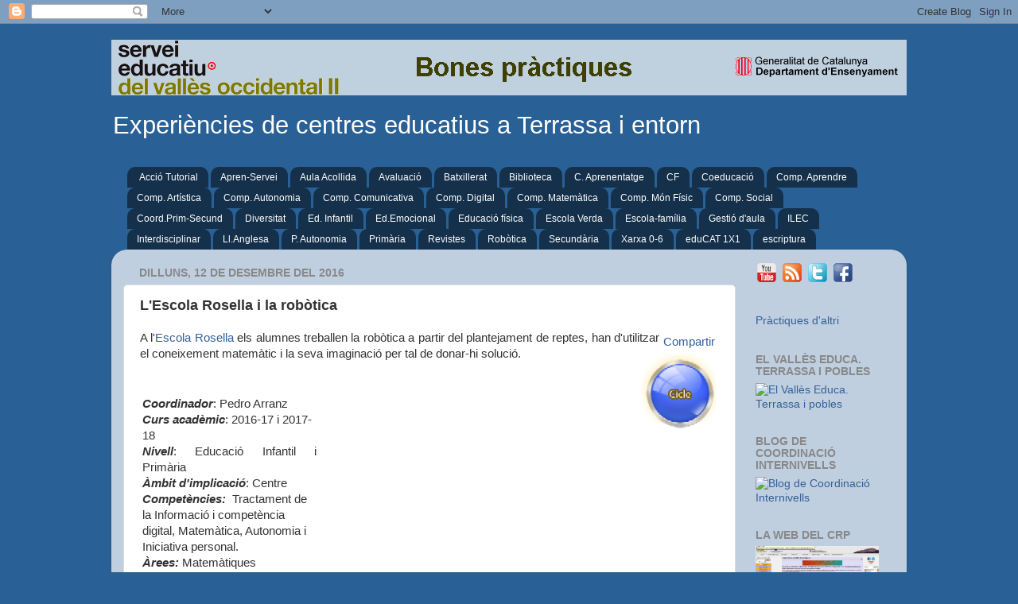

--- FILE ---
content_type: text/html; charset=UTF-8
request_url: http://experiencies-se-terrassa.blogspot.com/2016/12/lescola-rosella-i-la-robotica.html
body_size: 13983
content:
<!DOCTYPE html>
<html class='v2' dir='ltr' xmlns='http://www.w3.org/1999/xhtml' xmlns:b='http://www.google.com/2005/gml/b' xmlns:data='http://www.google.com/2005/gml/data' xmlns:expr='http://www.google.com/2005/gml/expr'>
<head>
<link href='https://www.blogger.com/static/v1/widgets/335934321-css_bundle_v2.css' rel='stylesheet' type='text/css'/>
<meta content='IE=EmulateIE7' http-equiv='X-UA-Compatible'/>
<meta content='width=1100' name='viewport'/>
<meta content='text/html; charset=UTF-8' http-equiv='Content-Type'/>
<meta content='blogger' name='generator'/>
<link href='http://experiencies-se-terrassa.blogspot.com/favicon.ico' rel='icon' type='image/x-icon'/>
<link href='http://experiencies-se-terrassa.blogspot.com/2016/12/lescola-rosella-i-la-robotica.html' rel='canonical'/>
<link rel="alternate" type="application/atom+xml" title="Experiències de centre - Atom" href="http://experiencies-se-terrassa.blogspot.com/feeds/posts/default" />
<link rel="alternate" type="application/rss+xml" title="Experiències de centre - RSS" href="http://experiencies-se-terrassa.blogspot.com/feeds/posts/default?alt=rss" />
<link rel="service.post" type="application/atom+xml" title="Experiències de centre - Atom" href="https://www.blogger.com/feeds/9161401969296931222/posts/default" />

<link rel="alternate" type="application/atom+xml" title="Experiències de centre - Atom" href="http://experiencies-se-terrassa.blogspot.com/feeds/6041743657345601881/comments/default" />
<!--Can't find substitution for tag [blog.ieCssRetrofitLinks]-->
<link href='https://blogger.googleusercontent.com/img/b/R29vZ2xl/AVvXsEh7fs2jcIk0gFOfDFSwyXKJ6hjbg7YxNDi1ZGMwjbyfZ8AeULupPczJ0D2OvgmE_zfRNCz4shcE0tdPAzBMMiijSu7zUm6EkS6Qj8_dKgLu8Jl7Imq8L_kVU6bTHPaKZgx3t8D0DZZIJzQ/s1600/cicle-strokemarro-65.png' rel='image_src'/>
<meta content='http://experiencies-se-terrassa.blogspot.com/2016/12/lescola-rosella-i-la-robotica.html' property='og:url'/>
<meta content='L&#39;Escola Rosella i la robòtica' property='og:title'/>
<meta content=' A l&#39; Escola Rosella  els alumnes treballen la robòtica a partir del plantejament de reptes, han d&#39;utilitzar el coneixement matemàtic i la s...' property='og:description'/>
<meta content='https://blogger.googleusercontent.com/img/b/R29vZ2xl/AVvXsEh7fs2jcIk0gFOfDFSwyXKJ6hjbg7YxNDi1ZGMwjbyfZ8AeULupPczJ0D2OvgmE_zfRNCz4shcE0tdPAzBMMiijSu7zUm6EkS6Qj8_dKgLu8Jl7Imq8L_kVU6bTHPaKZgx3t8D0DZZIJzQ/w1200-h630-p-k-no-nu/cicle-strokemarro-65.png' property='og:image'/>
<title>Experiències de centre: L'Escola Rosella i la robòtica</title>
<style id='page-skin-1' type='text/css'><!--
/*-----------------------------------------------
Blogger Template Style
Name:     Picture Window
Designer: Josh Peterson
URL:      www.noaesthetic.com
----------------------------------------------- */
/* Variable definitions
====================
<Variable name="keycolor" description="Main Color" type="color" default="#1a222a"/>
<Variable name="body.background" description="Body Background" type="background"
color="#296095" default="#111111 url(http://themes.googleusercontent.com/image?id=1OACCYOE0-eoTRTfsBuX1NMN9nz599ufI1Jh0CggPFA_sK80AGkIr8pLtYRpNUKPmwtEa) repeat-x fixed top center"/>
<Group description="Page Text" selector="body">
<Variable name="body.font" description="Font" type="font"
default="normal normal 15px Arial, Tahoma, Helvetica, FreeSans, sans-serif"/>
<Variable name="body.text.color" description="Text Color" type="color" default="#333333"/>
</Group>
<Group description="Backgrounds" selector=".body-fauxcolumns-outer">
<Variable name="body.background.color" description="Outer Background" type="color" default="#296695"/>
<Variable name="header.background.color" description="Header Background" type="color" default="transparent"/>
<Variable name="post.background.color" description="Post Background" type="color" default="#ffffff"/>
</Group>
<Group description="Links" selector=".main-outer">
<Variable name="link.color" description="Link Color" type="color" default="#336699"/>
<Variable name="link.visited.color" description="Visited Color" type="color" default="#6699cc"/>
<Variable name="link.hover.color" description="Hover Color" type="color" default="#33aaff"/>
</Group>
<Group description="Blog Title" selector=".header h1">
<Variable name="header.font" description="Title Font" type="font"
default="normal normal 36px Arial, Tahoma, Helvetica, FreeSans, sans-serif"/>
<Variable name="header.text.color" description="Text Color" type="color" default="#ffffff" />
</Group>
<Group description="Tabs Text" selector=".tabs-inner .widget li a">
<Variable name="tabs.font" description="Font" type="font"
default="normal normal 15px Arial, Tahoma, Helvetica, FreeSans, sans-serif"/>
<Variable name="tabs.text.color" description="Text Color" type="color" default="#ffffff"/>
<Variable name="tabs.selected.text.color" description="Selected Color" type="color" default="#336099"/>
</Group>
<Group description="Tabs Background" selector=".tabs-outer .PageList">
<Variable name="tabs.background.color" description="Background Color" type="color" default="transparent"/>
<Variable name="tabs.selected.background.color" description="Selected Color" type="color" default="transparent"/>
<Variable name="tabs.separator.color" description="Separator Color" type="color" default="transparent"/>
</Group>
<Group description="Post Title" selector="h3.post-title, .comments h4">
<Variable name="post.title.font" description="Title Font" type="font"
default="normal normal 18px Arial, Tahoma, Helvetica, FreeSans, sans-serif"/>
</Group>
<Group description="Post" selector=".post">
<Variable name="post.footer.text.color" description="Footer Text Color" type="color" default="#999999"/>
<Variable name="post.border.color" description="Border Color" type="color" default="#dddddd"/>
</Group>
<Group description="Gadgets" selector="h2">
<Variable name="widget.title.font" description="Title Font" type="font"
default="bold normal 13px Arial, Tahoma, Helvetica, FreeSans, sans-serif"/>
<Variable name="widget.title.text.color" description="Title Color" type="color" default="#888888"/>
</Group>
<Group description="Footer" selector=".footer-outer">
<Variable name="footer.text.color" description="Text Color" type="color" default="#cccccc"/>
<Variable name="footer.widget.title.text.color" description="Gadget Title Color" type="color" default="#aaaaaa"/>
</Group>
<Group description="Footer Links" selector=".footer-outer">
<Variable name="footer.link.color" description="Link Color" type="color" default="#99ccee"/>
<Variable name="footer.link.visited.color" description="Visited Color" type="color" default="#77aaee"/>
<Variable name="footer.link.hover.color" description="Hover Color" type="color" default="#33aaff"/>
</Group>
<Variable name="content.margin" description="Content Margin Top" type="length" default="20px"/>
<Variable name="content.padding" description="Content Padding" type="length" default="0"/>
<Variable name="content.background" description="Content Background" type="background"
default="transparent none repeat scroll top left"/>
<Variable name="content.border.radius" description="Content Border Radius" type="length" default="0"/>
<Variable name="content.shadow.spread" description="Content Shadow Spread" type="length" default="0"/>
<Variable name="header.padding" description="Header Padding" type="length" default="0"/>
<Variable name="header.background.gradient" description="Header Gradient" type="url"
default="none"/>
<Variable name="header.border.radius" description="Header Border Radius" type="length" default="0"/>
<Variable name="main.border.radius.top" description="Main Border Radius" type="length" default="20px"/>
<Variable name="footer.border.radius.top" description="Footer Border Radius Top" type="length" default="0"/>
<Variable name="footer.border.radius.bottom" description="Footer Border Radius Bottom" type="length" default="20px"/>
<Variable name="region.shadow.spread" description="Main and Footer Shadow Spread" type="length" default="3px"/>
<Variable name="region.shadow.offset" description="Main and Footer Shadow Offset" type="length" default="1px"/>
<Variable name="tabs.background.gradient" description="Tab Background Gradient" type="url" default="none"/>
<Variable name="tab.selected.background.gradient" description="Selected Tab Background" type="url"
default="url(http://www.blogblog.com/1kt/transparent/white80.png)"/>
<Variable name="tab.background" description="Tab Background" type="background"
default="transparent url(http://www.blogblog.com/1kt/transparent/black50.png) repeat scroll top left"/>
<Variable name="tab.border.radius" description="Tab Border Radius" type="length" default="10px" />
<Variable name="tab.first.border.radius" description="First Tab Border Radius" type="length" default="10px" />
<Variable name="tabs.border.radius" description="Tabs Border Radius" type="length" default="0" />
<Variable name="tabs.spacing" description="Tab Spacing" type="length" default=".25em"/>
<Variable name="tabs.margin.bottom" description="Tab Margin Bottom" type="length" default="0"/>
<Variable name="tabs.margin.sides" description="Tab Margin Sides" type="length" default="20px"/>
<Variable name="main.background" description="Main Background" type="background"
default="transparent url(http://www.blogblog.com/1kt/transparent/white80.png) repeat scroll top left"/>
<Variable name="main.padding.sides" description="Main Padding Sides" type="length" default="20px"/>
<Variable name="footer.background" description="Footer Background" type="background"
default="transparent url(http://www.blogblog.com/1kt/transparent/black50.png) repeat scroll top left"/>
<Variable name="post.margin.sides" description="Post Margin Sides" type="length" default="-20px"/>
<Variable name="post.border.radius" description="Post Border Radius" type="length" default="5px"/>
<Variable name="widget.title.text.transform" description="Widget Title Text Transform" type="string" default="uppercase"/>
<Variable name="startSide" description="Side where text starts in blog language" type="automatic" default="left"/>
<Variable name="endSide" description="Side where text ends in blog language" type="automatic" default="right"/>
*/
/* Content
----------------------------------------------- */
body {
font: normal normal 15px 'Trebuchet MS', Trebuchet, sans-serif;;
color: #333333;
background: #296095 none no-repeat scroll center center;
}
html body .region-inner {
min-width: 0;
max-width: 100%;
width: auto;
}
.content-outer {
font-size: 90%;
}
a:link {
text-decoration:none;
color: #336099;
}
a:visited {
text-decoration:none;
color: #6693cc;
}
a:hover {
text-decoration:underline;
color: #329fff;
}
.content-outer {
background: transparent none repeat scroll top left;
-moz-border-radius: 0;
-webkit-border-radius: 0;
-goog-ms-border-radius: 0;
border-radius: 0;
-moz-box-shadow: 0 0 0 rgba(0, 0, 0, .15);
-webkit-box-shadow: 0 0 0 rgba(0, 0, 0, .15);
-goog-ms-box-shadow: 0 0 0 rgba(0, 0, 0, .15);
box-shadow: 0 0 0 rgba(0, 0, 0, .15);
margin: 20px auto;
}
.content-inner {
padding: 0;
}
/* Header
----------------------------------------------- */
.header-outer {
background: transparent none repeat-x scroll top left;
_background-image: none;
color: #ffffff;
-moz-border-radius: 0;
-webkit-border-radius: 0;
-goog-ms-border-radius: 0;
border-radius: 0;
}
.Header img, .Header #header-inner {
-moz-border-radius: 0;
-webkit-border-radius: 0;
-goog-ms-border-radius: 0;
border-radius: 0;
}
.header-inner .Header .titlewrapper,
.header-inner .Header .descriptionwrapper {
padding-left: 0;
padding-right: 0;
}
.Header h1 {
font: normal normal 70px 'Trebuchet MS', Trebuchet, sans-serif;
text-shadow: 1px 1px 3px rgba(0, 0, 0, 0.3);
}
.Header h1 a {
color: #ffffff;
}
.Header .description {
font-size: 230%;
}
/* Tabs
----------------------------------------------- */
.tabs-inner {
margin: .5em 20px 0;
padding: 0;
}
.tabs-inner .section {
margin: 0;
}
.tabs-inner .widget ul {
padding: 0;
background: transparent none repeat scroll bottom;
-moz-border-radius: 0;
-webkit-border-radius: 0;
-goog-ms-border-radius: 0;
border-radius: 0;
}
.tabs-inner .widget li {
border: none;
}
.tabs-inner .widget li a {
display: inline-block;
padding: .5em 1em;
margin-right: .25em;
color: #ffffff;
font: normal normal 12px 'Trebuchet MS', Trebuchet, sans-serif;;
-moz-border-radius: 10px 10px 0 0;
-webkit-border-top-left-radius: 10px;
-webkit-border-top-right-radius: 10px;
-goog-ms-border-radius: 10px 10px 0 0;
border-radius: 10px 10px 0 0;
background: transparent url(http://www.blogblog.com/1kt/transparent/black50.png) repeat scroll top left;
border-right: 1px solid transparent;
}
.tabs-inner .widget li:first-child a {
padding-left: 1.25em;
-moz-border-radius-topleft: 10px;
-moz-border-radius-bottomleft: 0;
-webkit-border-top-left-radius: 10px;
-webkit-border-bottom-left-radius: 0;
-goog-ms-border-top-left-radius: 10px;
-goog-ms-border-bottom-left-radius: 0;
border-top-left-radius: 10px;
border-bottom-left-radius: 0;
}
.tabs-inner .widget li.selected a,
.tabs-inner .widget li a:hover {
position: relative;
z-index: 1;
background: transparent url(http://www.blogblog.com/1kt/transparent/white80.png) repeat scroll bottom;
color: #000000;
-moz-box-shadow: 0 0 3px rgba(0, 0, 0, .15);
-webkit-box-shadow: 0 0 3px rgba(0, 0, 0, .15);
-goog-ms-box-shadow: 0 0 3px rgba(0, 0, 0, .15);
box-shadow: 0 0 3px rgba(0, 0, 0, .15);
}
/* Headings
----------------------------------------------- */
h2 {
font: normal bold 100% 'Trebuchet MS', Trebuchet, sans-serif;;
text-transform: uppercase;
color: #888888;
margin: .5em 0;
}
/* Main
----------------------------------------------- */
.main-outer {
background: transparent url(http://www.blogblog.com/1kt/transparent/white80.png) repeat scroll top left;
-moz-border-radius: 20px 20px 0 0;
-webkit-border-top-left-radius: 20px;
-webkit-border-top-right-radius: 20px;
-webkit-border-bottom-left-radius: 0;
-webkit-border-bottom-right-radius: 0;
-goog-ms-border-radius: 20px 20px 0 0;
border-radius: 20px 20px 0 0;
-moz-box-shadow: 0 1px 3px rgba(0, 0, 0, .15);
-webkit-box-shadow: 0 1px 3px rgba(0, 0, 0, .15);
-goog-ms-box-shadow: 0 1px 3px rgba(0, 0, 0, .15);
box-shadow: 0 1px 3px rgba(0, 0, 0, .15);
}
.main-inner {
padding: 15px 20px 20px;
}
.main-inner .column-center-inner {
padding: 0 0;
}
.main-inner .column-left-inner {
padding-left: 0;
}
.main-inner .column-right-inner {
padding-right: 0;
}
/* Posts
----------------------------------------------- */
h3.post-title {
margin: 0;
font: normal bold 18px 'Trebuchet MS', Trebuchet, sans-serif;
}
.comments h4 {
margin: 1em 0 0;
font: normal bold 18px 'Trebuchet MS', Trebuchet, sans-serif;
}
.post-outer {
background-color: #ffffff;
border: solid 1px #dddddd;
-moz-border-radius: 5px;
-webkit-border-radius: 5px;
border-radius: 5px;
-goog-ms-border-radius: 5px;
padding: 15px 20px;
margin: 0 -20px 20px;
}
.post-body {
line-height: 1.4;
font-size: 110%;
position: relative;
}
.post-header {
margin: 0 0 1.5em;
color: #999999;
line-height: 1.6;
}
.post-footer {
margin: .5em 0 0;
color: #999999;
line-height: 1.6;
}
#blog-pager {
font-size: 140%
}
#comments .comment-author {
padding-top: 1.5em;
border-top: dashed 1px #ccc;
border-top: dashed 1px rgba(128, 128, 128, .5);
background-position: 0 1.5em;
}
#comments .comment-author:first-child {
padding-top: 0;
border-top: none;
}
.avatar-image-container {
margin: .2em 0 0;
}
/* Widgets
----------------------------------------------- */
.widget ul, .widget #ArchiveList ul.flat {
padding: 0;
list-style: none;
}
.widget ul li, .widget #ArchiveList ul.flat li {
border-top: dashed 1px #ccc;
border-top: dashed 1px rgba(128, 128, 128, .5);
}
.widget ul li:first-child, .widget #ArchiveList ul.flat li:first-child {
border-top: none;
}
.widget .post-body ul {
list-style: disc;
}
.widget .post-body ul li {
border: none;
}
/* Footer
----------------------------------------------- */
.footer-outer {
color:#cccccc;
background: transparent url(http://www.blogblog.com/1kt/transparent/black50.png) repeat scroll top left;
-moz-border-radius: 0 0 20px 20px;
-webkit-border-top-left-radius: 0;
-webkit-border-top-right-radius: 0;
-webkit-border-bottom-left-radius: 20px;
-webkit-border-bottom-right-radius: 20px;
-goog-ms-border-radius: 0 0 20px 20px;
border-radius: 0 0 20px 20px;
-moz-box-shadow: 0 1px 3px rgba(0, 0, 0, .15);
-webkit-box-shadow: 0 1px 3px rgba(0, 0, 0, .15);
-goog-ms-box-shadow: 0 1px 3px rgba(0, 0, 0, .15);
box-shadow: 0 1px 3px rgba(0, 0, 0, .15);
}
.footer-inner {
padding: 10px 20px 20px;
}
.footer-outer a {
color: #98c7ee;
}
.footer-outer a:visited {
color: #77a4ee;
}
.footer-outer a:hover {
color: #329fff;
}
.footer-outer .widget h2 {
color: #aaaaaa;
}

--></style>
<style id='template-skin-1' type='text/css'><!--
body {
min-width: 1000px;
}
.content-outer, .content-fauxcolumn-outer, .region-inner {
min-width: 1000px;
max-width: 1000px;
_width: 1000px;
}
.main-inner .columns {
padding-left: 0px;
padding-right: 200px;
}
.main-inner .fauxcolumn-center-outer {
left: 0px;
right: 200px;
/* IE6 does not respect left and right together */
_width: expression(this.parentNode.offsetWidth -
parseInt("0px") -
parseInt("200px") + 'px');
}
.main-inner .fauxcolumn-left-outer {
width: 0px;
}
.main-inner .fauxcolumn-right-outer {
width: 200px;
}
.main-inner .column-left-outer {
width: 0px;
right: 100%;
margin-left: -0px;
}
.main-inner .column-right-outer {
width: 200px;
margin-right: -200px;
}
#layout {
min-width: 0;
}
#layout .content-outer {
min-width: 0;
width: 800px;
}
#layout .region-inner {
min-width: 0;
width: auto;
}
--></style>
<link href='https://www.blogger.com/dyn-css/authorization.css?targetBlogID=9161401969296931222&amp;zx=2815f530-1940-44bd-ad6a-1e023d7b57a0' media='none' onload='if(media!=&#39;all&#39;)media=&#39;all&#39;' rel='stylesheet'/><noscript><link href='https://www.blogger.com/dyn-css/authorization.css?targetBlogID=9161401969296931222&amp;zx=2815f530-1940-44bd-ad6a-1e023d7b57a0' rel='stylesheet'/></noscript>
<meta name='google-adsense-platform-account' content='ca-host-pub-1556223355139109'/>
<meta name='google-adsense-platform-domain' content='blogspot.com'/>

</head>
<body class='loading'>
<div class='navbar section' id='navbar'><div class='widget Navbar' data-version='1' id='Navbar1'><script type="text/javascript">
    function setAttributeOnload(object, attribute, val) {
      if(window.addEventListener) {
        window.addEventListener('load',
          function(){ object[attribute] = val; }, false);
      } else {
        window.attachEvent('onload', function(){ object[attribute] = val; });
      }
    }
  </script>
<div id="navbar-iframe-container"></div>
<script type="text/javascript" src="https://apis.google.com/js/platform.js"></script>
<script type="text/javascript">
      gapi.load("gapi.iframes:gapi.iframes.style.bubble", function() {
        if (gapi.iframes && gapi.iframes.getContext) {
          gapi.iframes.getContext().openChild({
              url: 'https://www.blogger.com/navbar/9161401969296931222?po\x3d6041743657345601881\x26origin\x3dhttp://experiencies-se-terrassa.blogspot.com',
              where: document.getElementById("navbar-iframe-container"),
              id: "navbar-iframe"
          });
        }
      });
    </script><script type="text/javascript">
(function() {
var script = document.createElement('script');
script.type = 'text/javascript';
script.src = '//pagead2.googlesyndication.com/pagead/js/google_top_exp.js';
var head = document.getElementsByTagName('head')[0];
if (head) {
head.appendChild(script);
}})();
</script>
</div></div>
<div class='body-fauxcolumns'>
<div class='fauxcolumn-outer body-fauxcolumn-outer'>
<div class='cap-top'>
<div class='cap-left'></div>
<div class='cap-right'></div>
</div>
<div class='fauxborder-left'>
<div class='fauxborder-right'></div>
<div class='fauxcolumn-inner'>
</div>
</div>
<div class='cap-bottom'>
<div class='cap-left'></div>
<div class='cap-right'></div>
</div>
</div>
</div>
<div class='content'>
<div class='content-fauxcolumns'>
<div class='fauxcolumn-outer content-fauxcolumn-outer'>
<div class='cap-top'>
<div class='cap-left'></div>
<div class='cap-right'></div>
</div>
<div class='fauxborder-left'>
<div class='fauxborder-right'></div>
<div class='fauxcolumn-inner'>
</div>
</div>
<div class='cap-bottom'>
<div class='cap-left'></div>
<div class='cap-right'></div>
</div>
</div>
</div>
<div class='content-outer'>
<div class='content-cap-top cap-top'>
<div class='cap-left'></div>
<div class='cap-right'></div>
</div>
<div class='fauxborder-left content-fauxborder-left'>
<div class='fauxborder-right content-fauxborder-right'></div>
<div class='content-inner'>
<header>
<div class='header-outer'>
<div class='header-cap-top cap-top'>
<div class='cap-left'></div>
<div class='cap-right'></div>
</div>
<div class='fauxborder-left header-fauxborder-left'>
<div class='fauxborder-right header-fauxborder-right'></div>
<div class='region-inner header-inner'>
<div class='header section' id='header'><div class='widget Header' data-version='1' id='Header1'>
<div id='header-inner'>
<a href='http://experiencies-se-terrassa.blogspot.com/' style='display: block'>
<img alt='Experiències de centre' height='70px; ' id='Header1_headerimg' src='https://blogger.googleusercontent.com/img/b/R29vZ2xl/AVvXsEgO4K5mAN1beOtxDDvxKBc2HZVk5nhp3jBc0fvnovx44fxdd-tvzLd3Mk9FNE4eKua0rg1czHmCvq8Z8oW2KQg5fN5YRHKOtisTaZO8jP73wgNT-R8nzMuLAsen0BgKnehLK-L1NNnL3BQ/s1600/logo-SE-experiencies.png' style='display: block' width='1000px; '/>
</a>
<div class='descriptionwrapper'>
<p class='description'><span>Experiències de centres educatius a Terrassa i entorn</span></p>
</div>
</div>
</div></div>
</div>
</div>
<div class='header-cap-bottom cap-bottom'>
<div class='cap-left'></div>
<div class='cap-right'></div>
</div>
</div>
</header>
<div class='tabs-outer'>
<div class='tabs-cap-top cap-top'>
<div class='cap-left'></div>
<div class='cap-right'></div>
</div>
<div class='fauxborder-left tabs-fauxborder-left'>
<div class='fauxborder-right tabs-fauxborder-right'></div>
<div class='region-inner tabs-inner'>
<div class='tabs section' id='crosscol'><div class='widget Label' data-version='1' id='Label1'>
<h2>Etiquetes</h2>
<div class='widget-content list-label-widget-content'>
<ul>
<li>
<a dir='ltr' href='http://experiencies-se-terrassa.blogspot.com/search/label/Acci%C3%B3%20Tutorial'>Acció Tutorial</a>
</li>
<li>
<a dir='ltr' href='http://experiencies-se-terrassa.blogspot.com/search/label/Apren-Servei'>Apren-Servei</a>
</li>
<li>
<a dir='ltr' href='http://experiencies-se-terrassa.blogspot.com/search/label/Aula%20Acollida'>Aula Acollida</a>
</li>
<li>
<a dir='ltr' href='http://experiencies-se-terrassa.blogspot.com/search/label/Avaluaci%C3%B3'>Avaluació</a>
</li>
<li>
<a dir='ltr' href='http://experiencies-se-terrassa.blogspot.com/search/label/Batxillerat'>Batxillerat</a>
</li>
<li>
<a dir='ltr' href='http://experiencies-se-terrassa.blogspot.com/search/label/Biblioteca'>Biblioteca</a>
</li>
<li>
<a dir='ltr' href='http://experiencies-se-terrassa.blogspot.com/search/label/C.%20Aprenentatge'>C. Aprenentatge</a>
</li>
<li>
<a dir='ltr' href='http://experiencies-se-terrassa.blogspot.com/search/label/CF'>CF</a>
</li>
<li>
<a dir='ltr' href='http://experiencies-se-terrassa.blogspot.com/search/label/Coeducaci%C3%B3'>Coeducació</a>
</li>
<li>
<a dir='ltr' href='http://experiencies-se-terrassa.blogspot.com/search/label/Comp.%20Aprendre'>Comp. Aprendre</a>
</li>
<li>
<a dir='ltr' href='http://experiencies-se-terrassa.blogspot.com/search/label/Comp.%20Art%C3%ADstica'>Comp. Artística</a>
</li>
<li>
<a dir='ltr' href='http://experiencies-se-terrassa.blogspot.com/search/label/Comp.%20Autonomia'>Comp. Autonomia</a>
</li>
<li>
<a dir='ltr' href='http://experiencies-se-terrassa.blogspot.com/search/label/Comp.%20Comunicativa'>Comp. Comunicativa</a>
</li>
<li>
<a dir='ltr' href='http://experiencies-se-terrassa.blogspot.com/search/label/Comp.%20Digital'>Comp. Digital</a>
</li>
<li>
<a dir='ltr' href='http://experiencies-se-terrassa.blogspot.com/search/label/Comp.%20Matem%C3%A0tica'>Comp. Matemàtica</a>
</li>
<li>
<a dir='ltr' href='http://experiencies-se-terrassa.blogspot.com/search/label/Comp.%20M%C3%B3n%20F%C3%ADsic'>Comp. Món Físic</a>
</li>
<li>
<a dir='ltr' href='http://experiencies-se-terrassa.blogspot.com/search/label/Comp.%20Social'>Comp. Social</a>
</li>
<li>
<a dir='ltr' href='http://experiencies-se-terrassa.blogspot.com/search/label/Coord.Prim-Secund'>Coord.Prim-Secund</a>
</li>
<li>
<a dir='ltr' href='http://experiencies-se-terrassa.blogspot.com/search/label/Diversitat'>Diversitat</a>
</li>
<li>
<a dir='ltr' href='http://experiencies-se-terrassa.blogspot.com/search/label/Ed.%20Infantil'>Ed. Infantil</a>
</li>
<li>
<a dir='ltr' href='http://experiencies-se-terrassa.blogspot.com/search/label/Ed.Emocional'>Ed.Emocional</a>
</li>
<li>
<a dir='ltr' href='http://experiencies-se-terrassa.blogspot.com/search/label/Educaci%C3%B3%20f%C3%ADsica'>Educació física</a>
</li>
<li>
<a dir='ltr' href='http://experiencies-se-terrassa.blogspot.com/search/label/Escola%20Verda'>Escola Verda</a>
</li>
<li>
<a dir='ltr' href='http://experiencies-se-terrassa.blogspot.com/search/label/Escola-fam%C3%ADlia'>Escola-família</a>
</li>
<li>
<a dir='ltr' href='http://experiencies-se-terrassa.blogspot.com/search/label/Gesti%C3%B3%20d%27aula'>Gestió d&#39;aula</a>
</li>
<li>
<a dir='ltr' href='http://experiencies-se-terrassa.blogspot.com/search/label/ILEC'>ILEC</a>
</li>
<li>
<a dir='ltr' href='http://experiencies-se-terrassa.blogspot.com/search/label/Interdisciplinar'>Interdisciplinar</a>
</li>
<li>
<a dir='ltr' href='http://experiencies-se-terrassa.blogspot.com/search/label/Ll.Anglesa'>Ll.Anglesa</a>
</li>
<li>
<a dir='ltr' href='http://experiencies-se-terrassa.blogspot.com/search/label/P.%20Autonomia'>P. Autonomia</a>
</li>
<li>
<a dir='ltr' href='http://experiencies-se-terrassa.blogspot.com/search/label/Prim%C3%A0ria'>Primària</a>
</li>
<li>
<a dir='ltr' href='http://experiencies-se-terrassa.blogspot.com/search/label/Revistes'>Revistes</a>
</li>
<li>
<a dir='ltr' href='http://experiencies-se-terrassa.blogspot.com/search/label/Rob%C3%B2tica'>Robòtica</a>
</li>
<li>
<a dir='ltr' href='http://experiencies-se-terrassa.blogspot.com/search/label/Secund%C3%A0ria'>Secundària</a>
</li>
<li>
<a dir='ltr' href='http://experiencies-se-terrassa.blogspot.com/search/label/Xarxa%200-6'>Xarxa 0-6</a>
</li>
<li>
<a dir='ltr' href='http://experiencies-se-terrassa.blogspot.com/search/label/eduCAT%201X1'>eduCAT 1X1</a>
</li>
<li>
<a dir='ltr' href='http://experiencies-se-terrassa.blogspot.com/search/label/escriptura'>escriptura</a>
</li>
</ul>
<div class='clear'></div>
</div>
</div></div>
<div class='tabs no-items section' id='crosscol-overflow'></div>
</div>
</div>
<div class='tabs-cap-bottom cap-bottom'>
<div class='cap-left'></div>
<div class='cap-right'></div>
</div>
</div>
<div class='main-outer'>
<div class='main-cap-top cap-top'>
<div class='cap-left'></div>
<div class='cap-right'></div>
</div>
<div class='fauxborder-left main-fauxborder-left'>
<div class='fauxborder-right main-fauxborder-right'></div>
<div class='region-inner main-inner'>
<div class='columns fauxcolumns'>
<div class='fauxcolumn-outer fauxcolumn-center-outer'>
<div class='cap-top'>
<div class='cap-left'></div>
<div class='cap-right'></div>
</div>
<div class='fauxborder-left'>
<div class='fauxborder-right'></div>
<div class='fauxcolumn-inner'>
</div>
</div>
<div class='cap-bottom'>
<div class='cap-left'></div>
<div class='cap-right'></div>
</div>
</div>
<div class='fauxcolumn-outer fauxcolumn-left-outer'>
<div class='cap-top'>
<div class='cap-left'></div>
<div class='cap-right'></div>
</div>
<div class='fauxborder-left'>
<div class='fauxborder-right'></div>
<div class='fauxcolumn-inner'>
</div>
</div>
<div class='cap-bottom'>
<div class='cap-left'></div>
<div class='cap-right'></div>
</div>
</div>
<div class='fauxcolumn-outer fauxcolumn-right-outer'>
<div class='cap-top'>
<div class='cap-left'></div>
<div class='cap-right'></div>
</div>
<div class='fauxborder-left'>
<div class='fauxborder-right'></div>
<div class='fauxcolumn-inner'>
</div>
</div>
<div class='cap-bottom'>
<div class='cap-left'></div>
<div class='cap-right'></div>
</div>
</div>
<!-- corrects IE6 width calculation -->
<div class='columns-inner'>
<div class='column-center-outer'>
<div class='column-center-inner'>
<div class='main section' id='main'><div class='widget Blog' data-version='1' id='Blog1'>
<div class='blog-posts hfeed'>

          <div class="date-outer">
        
<h2 class='date-header'><span>dilluns, 12 de desembre del 2016</span></h2>

          <div class="date-posts">
        
<div class='post-outer'>
<div class='post hentry'>
<a name='6041743657345601881'></a>
<h3 class='post-title entry-title'>
L'Escola Rosella i la robòtica
</h3>
<div class='post-header'>
<div class='post-header-line-1'></div>
</div>
<div class='post-body entry-content'>
<div style='float:right; padding:5px;'>
<a href='http://www.facebook.com/sharer.php' name='fb_share' type='button'>Compartir</a><script src='http://static.ak.fbcdn.net/connect.php/js/FB.Share' type='text/javascript'></script>
</div>
<div style="text-align: justify;">
<a href="https://blogger.googleusercontent.com/img/b/R29vZ2xl/AVvXsEh7fs2jcIk0gFOfDFSwyXKJ6hjbg7YxNDi1ZGMwjbyfZ8AeULupPczJ0D2OvgmE_zfRNCz4shcE0tdPAzBMMiijSu7zUm6EkS6Qj8_dKgLu8Jl7Imq8L_kVU6bTHPaKZgx3t8D0DZZIJzQ/s1600/cicle-strokemarro-65.png" imageanchor="1" style="clear: right; float: right; margin-bottom: 1em; margin-left: 1em;"><img border="0" src="https://blogger.googleusercontent.com/img/b/R29vZ2xl/AVvXsEh7fs2jcIk0gFOfDFSwyXKJ6hjbg7YxNDi1ZGMwjbyfZ8AeULupPczJ0D2OvgmE_zfRNCz4shcE0tdPAzBMMiijSu7zUm6EkS6Qj8_dKgLu8Jl7Imq8L_kVU6bTHPaKZgx3t8D0DZZIJzQ/s1600/cicle-strokemarro-65.png" /></a><span style="font-family: &quot;trebuchet ms&quot; , sans-serif;">A l'<a href="http://www.escolarosella.cat/" target="_blank">Escola Rosella</a> els alumnes treballen la robòtica a partir del plantejament de reptes, han d'utilitzar el coneixement matemàtic i la seva imaginació per tal de donar-hi solució.&nbsp;</span></div>
<div style="text-align: justify;">
<br />
<table border="0"><tbody>
<tr><td height="70%" valign="top" width="65%"><div style="text-align: left;">
<div style="font-family: 'trebuchet';">
<div style="font-family: 'Times New Roman'; text-align: justify;">
<i><i><span class="Apple-style-span" style="font-family: &quot;trebuchet ms&quot; , sans-serif;"><b><br /></b></span></i></i>
<i><i><span class="Apple-style-span" style="font-family: &quot;trebuchet ms&quot; , sans-serif;"><b>Coordinador</b></span></i><span class="Apple-style-span" style="font-family: &quot;trebuchet ms&quot; , sans-serif; font-style: normal;">: Pedro Arranz</span></i></div>
<div style="font-family: 'Times New Roman';">
<i style="text-align: justify;"><span class="Apple-style-span" style="font-family: &quot;trebuchet ms&quot; , sans-serif;"><b>Curs acadèmic</b></span></i><span class="Apple-style-span" style="font-family: &quot;trebuchet ms&quot; , sans-serif; text-align: justify;">: 2016-17 i 2017-18</span></div>
<div style="font-family: 'Times New Roman'; text-align: justify;">
<span class="Apple-style-span" style="font-family: &quot;trebuchet ms&quot; , sans-serif;"><i><b>Nivell</b></i>: Educació Infantil i Primària</span></div>
<div style="font-family: 'Times New Roman'; text-align: justify;">
<i><span class="Apple-style-span" style="font-family: &quot;trebuchet ms&quot; , sans-serif;"><b>Àmbit&nbsp;</b></span></i><span class="Apple-style-span" style="font-family: &quot;trebuchet ms&quot; , sans-serif;"><b><i>d'implicació</i></b>: Centre</span></div>
<div style="font-family: 'Times New Roman'; text-align: justify;">
<div style="text-align: left;">
<span class="Apple-style-span" style="font-family: &quot;trebuchet ms&quot; , sans-serif;"><b style="font-style: italic;">Competències:</b><i>&nbsp;</i></span><span style="font-family: &quot;trebuchet ms&quot; , sans-serif;">&nbsp;</span><span style="font-family: &quot;trebuchet ms&quot; , sans-serif;">Tractament de la Informació i competència digital,&nbsp;</span><span style="font-family: &quot;trebuchet ms&quot; , sans-serif;">Matemàtica</span><span style="font-family: &quot;trebuchet ms&quot; , sans-serif;">,&nbsp;</span><span style="font-family: &quot;trebuchet ms&quot; , sans-serif;">Autonomia i Iniciativa personal.&nbsp;</span><br />
<span style="font-family: &quot;trebuchet ms&quot; , sans-serif;"><b style="font-style: italic; text-align: justify;">Àrees: </b><span style="text-align: justify;">Matemàtiques&nbsp;</span></span></div>
</div>
</div>
</div>
<ul style="font-family: trebuchet;"></ul>
</td><td valign="top" width="1%"></td><td style="text-align: center;" valign="middle" width="24%"><iframe allowfullscreen="" frameborder="0" height="266" src="https://www.youtube.com/embed/Nfy3URgjimc" width="380"></iframe><br />
<div class="separator" style="clear: both;">
</div>
<div style="margin: 20px 0px;">
</div>
</td></tr>
</tbody></table>
<i><i><span class="Apple-style-span" style="font-family: &quot;trebuchet ms&quot; , sans-serif;"><b><br /></b></span></i></i></div>
<div style="text-align: justify;">
<div style="text-align: left;">
<a name="more"></a></div>
</div>
<div>
<div style="text-align: justify;">
<br /></div>
</div>
<div style="text-align: justify;">
<i><span class="Apple-style-span" style="font-family: &quot;trebuchet ms&quot; , sans-serif;"><b>Objectius</b></span><span class="Apple-style-span" style="font-family: &quot;trebuchet ms&quot; , sans-serif;">:&nbsp;</span></i><br />
<i><span class="Apple-style-span" style="font-family: &quot;trebuchet ms&quot; , sans-serif;"><br /></span></i>
<br />
<ul style="margin-top: 0cm;" type="disc">
<li class="MsoNormal" style="mso-list: l0 level1 lfo1; tab-stops: list 36.0pt left 163.5pt; text-align: justify;"><span style="font-family: &quot;trebuchet ms&quot; , sans-serif;">Treballar
     a partir del plantejament de reptes.<o:p></o:p></span></li>
<li class="MsoNormal" style="mso-list: l0 level1 lfo1; tab-stops: list 36.0pt left 163.5pt; text-align: justify;"><span style="font-family: &quot;trebuchet ms&quot; , sans-serif;">Introduir
     els alumnes al món de la tecnologia. <o:p></o:p></span></li>
<li class="MsoNormal" style="mso-list: l0 level1 lfo1; tab-stops: list 36.0pt left 163.5pt; text-align: justify;"><span style="font-family: &quot;trebuchet ms&quot; , sans-serif;">Treballar
     la creativitat, imaginació i resolució de problemes.<o:p></o:p></span></li>
<li class="MsoNormal" style="mso-list: l0 level1 lfo1; tab-stops: list 36.0pt left 163.5pt; text-align: justify;"><span style="font-family: &quot;trebuchet ms&quot; , sans-serif;">Potenciar
     el treball en grup i la cooperació entre l&#8217;alumnat.</span><span style="font-family: &quot;arial&quot;;"><o:p></o:p></span></li>
</ul>
<span style="font-family: &quot;trebuchet ms&quot; , sans-serif; font-size: 11pt;">&nbsp;<table border="0"><tbody>
<tr>      <td height="70%" valign="top" width="65%"><div style="text-align: left;">
<div style="font-family: 'trebuchet';">
<div style="text-align: center;">
</div>
<br />
<div style="font-family: 'Times New Roman'; text-align: justify;">
<i><span class="Apple-style-span" style="font-family: &quot;trebuchet ms&quot; , sans-serif;"><b>Metodologia i recursos utilitzats:</b></span></i></div>
<div>
<span style="font-family: &quot;trebuchet ms&quot; , sans-serif; text-align: justify;">Els alumnes de CS&nbsp;</span><span style="font-family: &quot;trebuchet ms&quot; , sans-serif; text-align: justify;">treballen durant 10 sessions amb un programa informàtic anomenat&nbsp;</span><i style="font-family: 'trebuchet ms', sans-serif; font-size: 11pt; text-align: justify;">Scratch</i><span style="font-family: &quot;trebuchet ms&quot; , sans-serif; font-size: 11pt; text-align: justify;">. Al principi de la sessió se&#8217;ls planteja reptes que han d&#8217;intentar solucionar amb&nbsp;</span><span style="font-family: &quot;trebuchet ms&quot; , sans-serif; font-size: 11pt; text-align: justify;">imaginació, coneixement matemàtic i bon sentit de l&#8217;orientació. Treballen per tallers en</span><span style="font-family: &quot;trebuchet ms&quot; , sans-serif; font-size: 11pt; text-align: justify;">&nbsp;</span><span style="font-family: &quot;trebuchet ms&quot; , sans-serif; font-size: 11pt; text-align: justify;">grups i intenten posar solució als reptes amb la col&#183;laboració i participació de tots els</span><span style="font-family: &quot;trebuchet ms&quot; , sans-serif; font-size: 11pt; text-align: justify;">&nbsp;</span><span style="font-family: &quot;trebuchet ms&quot; , sans-serif; font-size: 11pt; text-align: justify;">membres del grup. Se&#8217;ls introdueix al món de la tecnologia d&#8217;una manera experimental.</span><span style="font-family: &quot;arial&quot;; font-size: 11pt; text-align: justify;">&nbsp;</span></div>
<div>
<span style="font-family: &quot;arial&quot;; font-size: 11pt; text-align: justify;"><span style="font-family: &quot;trebuchet ms&quot; , sans-serif; font-size: small;">Però aquest projecte no només es desenvolupa a CS sinó que s'estèn a tot el centre:</span></span></div>
</div>
</div>
<ul style="font-family: 'trebuchet'; text-align: left;"></ul>
</td>     <td valign="top" width="1%"></td>          <td style="text-align: center;" valign="middle" width="24%"><div style="text-align: left;">
<br /></div>
<div style="text-align: left;">
<div style="text-align: center;">
Programació&nbsp;<iframe height="266" src="https://drive.google.com/file/d/1TgXRtmmVIHLq1HjuF24_8VOEckBI8nPc/preview" width="380"></iframe></div>
</div>
<div class="separator" style="clear: both; text-align: center;">
</div>
<div style="margin: 20px 0;">
</div>
</td>      </tr>
</tbody> </table>
</span><br />
<div class="MsoNormal" style="margin-left: 18pt;">
<br /></div>
</div>
<div>
<div style="text-align: justify;">
<b style="font-family: &quot;Trebuchet MS&quot;, sans-serif;"><i><br /></i></b>
<b style="font-family: &quot;Trebuchet MS&quot;, sans-serif;"><i>Valoració:</i></b></div>
</div>
<div class="Style-2" style="text-align: justify;">
<div>
<span style="font-family: &quot;trebuchet ms&quot; , sans-serif;"><br /></span>
<span style="font-family: &quot;trebuchet ms&quot; , sans-serif;"></span><br />
<div class="MsoNormal" style="margin-left: 18pt;">
<span style="font-family: &quot;trebuchet ms&quot; , sans-serif;">Aquesta experiència és positiva i enriquidora. És una
forma innovadora de treballar la tecnologia i involucrar a l&#8217;alumnat en la resolució
de problemes cooperant en equip. La idea de que els alumnes vegin una
continuïtat en aquesta activitat és positiva ja que l&#8217;alumnat li veu un sentit
a l&#8217;aprenentatge i es creen aprenentatges significatius.</span><span style="font-family: &quot;arial&quot;;"><o:p></o:p></span></div>
<div class="MsoNormal" style="margin-left: 18pt;">
<span style="font-family: &quot;trebuchet ms&quot; , sans-serif;"><br /></span></div>
</div>
<div style="font-family: &quot;Trebuchet MS&quot;, sans-serif;">
<i style="font-weight: bold;">Conceptes clau:</i> Robòtica, matemàtiques, tecnologia.<br />
<div>
<i><b><br /></b></i></div>
</div>
</div>
<div style='clear: both;'></div>
</div>
<div class='post-footer'>
<div class='post-footer-line post-footer-line-1'><span class='post-icons'>
</span>
</div>
<div class='post-footer-line post-footer-line-2'><span class='post-labels'>
Etiquetes de comentaris:
<a href='http://experiencies-se-terrassa.blogspot.com/search/label/C.Superior' rel='tag'>C.Superior</a>,
<a href='http://experiencies-se-terrassa.blogspot.com/search/label/Comp.%20Digital' rel='tag'>Comp. Digital</a>,
<a href='http://experiencies-se-terrassa.blogspot.com/search/label/Comp.%20Matem%C3%A0tica' rel='tag'>Comp. Matemàtica</a>,
<a href='http://experiencies-se-terrassa.blogspot.com/search/label/Rob%C3%B2tica' rel='tag'>Robòtica</a>,
<a href='http://experiencies-se-terrassa.blogspot.com/search/label/Tecnologia' rel='tag'>Tecnologia</a>
</span>
</div>
<div class='post-footer-line post-footer-line-3'></div>
</div>
</div>
<div class='comments' id='comments'>
<a name='comments'></a>
</div>
</div>

        </div></div>
      
</div>
<div class='blog-pager' id='blog-pager'>
<span id='blog-pager-newer-link'>
<a class='blog-pager-newer-link' href='http://experiencies-se-terrassa.blogspot.com/2016/12/la-forca-de-la-canco-lescola-el-valles.html' id='Blog1_blog-pager-newer-link' title='Entrada més recent'>Entrada més recent</a>
</span>
<span id='blog-pager-older-link'>
<a class='blog-pager-older-link' href='http://experiencies-se-terrassa.blogspot.com/2016/12/experimentem-amb-la-geometria-lescola.html' id='Blog1_blog-pager-older-link' title='Entrada més antiga'>Entrada més antiga</a>
</span>
<a class='home-link' href='http://experiencies-se-terrassa.blogspot.com/'>Inici</a>
</div>
<div class='clear'></div>
<div class='post-feeds'>
</div>
</div><div class='widget Text' data-version='1' id='Text1'>
<div class='widget-content'>
<span style="font-style: italic; font-weight: bold;">Blog elaborat pel Centre de Recursos Pedagògics Vallès Occidental 2 amb la col&#183;laboració d'Olga Cachón Marinel&#183;lo, Xènia Claret Roigé, Marta Garcia Castañé, Mariona Mampel Gibert, Anna Mondéjar González i Laura Val Gangonells.</span><br />
</div>
<div class='clear'></div>
</div></div>
</div>
</div>
<div class='column-left-outer'>
<div class='column-left-inner'>
<aside>
</aside>
</div>
</div>
<div class='column-right-outer'>
<div class='column-right-inner'>
<aside>
<div class='sidebar section' id='sidebar-right-1'><div class='widget HTML' data-version='1' id='HTML3'>
<div class='widget-content'>
<a href="https://www.youtube.com/view_all_playlists" target="_blank"><img alt="Siguenos en YouTube" src="https://blogger.googleusercontent.com/img/b/R29vZ2xl/AVvXsEjj98XgNkN9E1fP2eyHzxKf9PZF1s67To9nJzg59ynMSABRVOC9mgdknM8DENETwDzViJFGovE7v6cNQ6ukIrwxJBOz8GDW_OyQZFnjCsqYYgUaRZsnQ-DxajmlaelZVFImx9fwAZKAC4o/s28/youtube28.png" width=28 height=28  /></a>

<a href="http://experiencies-se-terrassa.blogspot.com.es//rss.xml" target="_blank"><img alt="Siguenos por RSS" src="https://blogger.googleusercontent.com/img/b/R29vZ2xl/AVvXsEhOpi5CVP2R5bt5s8W28mC_pLVcRCcwgQz5cTrBjvyClepejnMrSt1qPpWT3mQsiRuEsucQr4ZSaTxxz0q70cEsWGAfT2PpHEL5RmcTjFVCTONLTPQrLUVt0fFYN9WJ7ibZKb40UBNzrFR-/h120/rss28.png" width=28 height=28  /></a>

<a href="http://twitter.com/CRPTerrassa" target="_blank"><img src="https://blogger.googleusercontent.com/img/b/R29vZ2xl/AVvXsEhHxXf8t6IyUlOJRtPATxUg7qycXrImXy-vMpWf7o5B3hKeazsvj5T3-cGYIbglEXt5lLsmXEGweVf_UFsflh6RxNNt9c1JE0hZm2LHCZKSulpBLQqAqL5PXLlA8VBfdaGt6QPMvztqdkC_/s28/twitter28.png" width=28 height=28 alt="Síguenos en Twitter" /></a>

<a href="https://www.facebook.com/terrassa.crp?fref=ts" target="_blank"><img alt="Siguenos en Facebook" src="https://blogger.googleusercontent.com/img/b/R29vZ2xl/AVvXsEhdF2TZWK8nOmIPBMkXycZIkabfohG2hmqT3bwd2LlrvlRHI1drLH1Li6bmfke6Ym70WXcPr3Un0lwaFYS0yM2cOTVp2Lbp_BWDTZmZkNKGWlEEJCrMvVv4jHYRmE9ycEvAM54rjIYUyfc/s28/facebook28.png" width=28 height=28  /></a>
</div>
<div class='clear'></div>
</div><div class='widget PageList' data-version='1' id='PageList1'>
<div class='widget-content'>
<ul>
<li>
<a href='http://experiencies-se-terrassa.blogspot.com/p/educacio-secundaria.html'>Pràctiques d'altri</a>
</li>
</ul>
<div class='clear'></div>
</div>
</div><div class='widget Image' data-version='1' id='Image3'>
<h2>El Vallès Educa. Terrassa i pobles</h2>
<div class='widget-content'>
<a href='http://www.youtube.com/playlist?list=PLIBHM9C2QB6qKdkl6tXRuIEKsLaHMxPa7'>
<img alt='El Vallès Educa. Terrassa i pobles' height='99' id='Image3_img' src='http://www.se-vallesoccidental2.net/webimatges/valleseduca.jpg' width='155'/>
</a>
<br/>
</div>
<div class='clear'></div>
</div><div class='widget Image' data-version='1' id='Image2'>
<h2>Blog de Coordinació Internivells</h2>
<div class='widget-content'>
<a href='http://coordinaciop-s.blogspot.com.es/'>
<img alt='Blog de Coordinació Internivells' height='61' id='Image2_img' src='http://www.se-vallesoccidental2.net/images/0-18.jpg' width='91'/>
</a>
<br/>
</div>
<div class='clear'></div>
</div><div class='widget Image' data-version='1' id='Image1'>
<h2>LA WEB DEL CRP</h2>
<div class='widget-content'>
<a href='http://www.se-vallesoccidental2.net/index.php'>
<img alt='LA WEB DEL CRP' height='102' id='Image1_img' src='https://blogger.googleusercontent.com/img/b/R29vZ2xl/AVvXsEgacvtXPHrjpHnhjR87J3FockoK7zrIDhcICecAHonUTmEjiV1beQIQEH4eqUaXohVJZFbjvyMkZx5mwC7xJ1xR4h41793zAsBBi4Hh1fkhVwFKJW84xOBLSrOmhyphenhyphenniGHO_xlkk5TPMUCo/s1600/Portada+web.JPG' width='155'/>
</a>
<br/>
</div>
<div class='clear'></div>
</div><div class='widget BlogSearch' data-version='1' id='BlogSearch1'>
<h2 class='title'>Cerca al blog</h2>
<div class='widget-content'>
<div id='BlogSearch1_form'>
<form action='http://experiencies-se-terrassa.blogspot.com/search' class='gsc-search-box' target='_top'>
<table cellpadding='0' cellspacing='0' class='gsc-search-box'>
<tbody>
<tr>
<td class='gsc-input'>
<input autocomplete='off' class='gsc-input' name='q' size='10' title='search' type='text' value=''/>
</td>
<td class='gsc-search-button'>
<input class='gsc-search-button' title='search' type='submit' value='Cerca'/>
</td>
</tr>
</tbody>
</table>
</form>
</div>
</div>
<div class='clear'></div>
</div><div class='widget PopularPosts' data-version='1' id='PopularPosts1'>
<h2>Notícies més visitades</h2>
<div class='widget-content popular-posts'>
<ul>
<li>
<div class='item-thumbnail-only'>
<div class='item-thumbnail'>
<a href='http://experiencies-se-terrassa.blogspot.com/2012/10/les-rubriques-una-eina-per-lavaluacio_18.html' target='_blank'>
<img alt='' border='0' src='https://lh3.googleusercontent.com/blogger_img_proxy/AEn0k_tMYH9JpM5BLbaeLS1t5ljjIHl_9KNjIDhZWYue64DMQdz1eR6NffH6_TWCiqdg7Og6-gMVasloz46CwzidGcWH_mg9svbuow2xPUdEEdhlwRQxMZelf953eN9efuAJutcQQjwT0tc=w72-h72-p-k-no-nu'/>
</a>
</div>
<div class='item-title'><a href='http://experiencies-se-terrassa.blogspot.com/2012/10/les-rubriques-una-eina-per-lavaluacio_18.html'>Les rúbriques, una eina per a l'avaluació de les competències bàsiques. Coordinació  de caps d'estudis de centres públics de Matadepera, Terrassa, Rellinars, Ullastrell, Vacarisses i Viladecavalls</a></div>
</div>
<div style='clear: both;'></div>
</li>
<li>
<div class='item-thumbnail-only'>
<div class='item-thumbnail'>
<a href='http://experiencies-se-terrassa.blogspot.com/2011/02/el-raco-de-la-botiga-cicle-inicial.html' target='_blank'>
<img alt='' border='0' src='https://blogger.googleusercontent.com/img/b/R29vZ2xl/AVvXsEhDixZ45nYCUZzDkXLrH-4K2JXiYKQ-2JIZr097sSzXW1KBdaS4JzclB6T4H6u8NozYbhx040YRxmm9PfBUzODfjXeCqgmr4bIVHtGCBn_K9lWYJG_FuhrKVcMGk_56nfxPreA_QXkBEpA/w72-h72-p-k-no-nu/cicle-strokemarro-65.png'/>
</a>
</div>
<div class='item-title'><a href='http://experiencies-se-terrassa.blogspot.com/2011/02/el-raco-de-la-botiga-cicle-inicial.html'>El racó de la botiga a cicle inicial: treball competencial del càlcul. Escola Pia</a></div>
</div>
<div style='clear: both;'></div>
</li>
<li>
<div class='item-thumbnail-only'>
<div class='item-thumbnail'>
<a href='http://experiencies-se-terrassa.blogspot.com/2011/12/el-treball-de-la-llengua-partir-de-la.html' target='_blank'>
<img alt='' border='0' src='https://blogger.googleusercontent.com/img/b/R29vZ2xl/AVvXsEgK_fKBKQX80eGcXbTvZHTbuxj22kCUKE-msy1qxVHE0kfu8yVR69wK9JbbGZEaA31kwvynmZrAWKvECVnpqxtGj7Pmp7n1-s7o5WbsUpQ55Bzpf9fz2czIKTj9kkpfGis8NlT0YWAPCB8/w72-h72-p-k-no-nu/projectecentre-strokemarro-65.png'/>
</a>
</div>
<div class='item-title'><a href='http://experiencies-se-terrassa.blogspot.com/2011/12/el-treball-de-la-llengua-partir-de-la.html'>El treball de llengua a partir de la literatura a l'Escola Francesc Aldea</a></div>
</div>
<div style='clear: both;'></div>
</li>
<li>
<div class='item-thumbnail-only'>
<div class='item-thumbnail'>
<a href='http://experiencies-se-terrassa.blogspot.com/2011/05/danses-del-mon-lescola-agusti-bartra.html' target='_blank'>
<img alt='' border='0' src='https://blogger.googleusercontent.com/img/b/R29vZ2xl/AVvXsEhtL_S9it1JLYL5jEsWMp4inID6hm5RsZc2kjZC46SZhJb9TYNed1OEwymJ19IfS_Y-2RsoYdxJjjaP9uiuit3RbpN7bI06wzjWMDKkLETN6GFw9lOhJGosfPjeXAzTUpGLJDr01y0fjAc/w72-h72-p-k-no-nu/projectecentre-strokemarro-p35.png'/>
</a>
</div>
<div class='item-title'><a href='http://experiencies-se-terrassa.blogspot.com/2011/05/danses-del-mon-lescola-agusti-bartra.html'>Els països del món, treball interdiscliplinar a l'Escola Agustí Bartra</a></div>
</div>
<div style='clear: both;'></div>
</li>
</ul>
<div class='clear'></div>
</div>
</div></div>
</aside>
</div>
</div>
</div>
<div style='clear: both'></div>
<!-- columns -->
</div>
<!-- main -->
</div>
</div>
<div class='main-cap-bottom cap-bottom'>
<div class='cap-left'></div>
<div class='cap-right'></div>
</div>
</div>
<footer>
<div class='footer-outer'>
<div class='footer-cap-top cap-top'>
<div class='cap-left'></div>
<div class='cap-right'></div>
</div>
<div class='fauxborder-left footer-fauxborder-left'>
<div class='fauxborder-right footer-fauxborder-right'></div>
<div class='region-inner footer-inner'>
<div class='foot section' id='footer-1'><div class='widget HTML' data-version='1' id='HTML1'>
<div class='widget-content'>
<div id="fb-root"></div>
<script>(function(d, s, id) {
  var js, fjs = d.getElementsByTagName(s)[0];
  if (d.getElementById(id)) return;
  js = d.createElement(s); js.id = id;
  js.src = "//connect.facebook.net/ca_ES/sdk.js#xfbml=1&version=v2.0";
  fjs.parentNode.insertBefore(js, fjs);
}(document, 'script', 'facebook-jssdk'));</script>
</div>
<div class='clear'></div>
</div><div class='widget Label' data-version='1' id='Label2'>
<h2>Altres Etiquetes</h2>
<div class='widget-content cloud-label-widget-content'>
<span class='label-size label-size-5'>
<a dir='ltr' href='http://experiencies-se-terrassa.blogspot.com/search/label/C.Superior'>C.Superior</a>
<span class='label-count' dir='ltr'>(54)</span>
</span>
<span class='label-size label-size-5'>
<a dir='ltr' href='http://experiencies-se-terrassa.blogspot.com/search/label/C.Mitj%C3%A0'>C.Mitjà</a>
<span class='label-count' dir='ltr'>(44)</span>
</span>
<span class='label-size label-size-5'>
<a dir='ltr' href='http://experiencies-se-terrassa.blogspot.com/search/label/C.Inicial'>C.Inicial</a>
<span class='label-count' dir='ltr'>(42)</span>
</span>
<span class='label-size label-size-5'>
<a dir='ltr' href='http://experiencies-se-terrassa.blogspot.com/search/label/Interdisciplinar'>Interdisciplinar</a>
<span class='label-count' dir='ltr'>(39)</span>
</span>
<span class='label-size label-size-5'>
<a dir='ltr' href='http://experiencies-se-terrassa.blogspot.com/search/label/Coneix.%20del%20medi'>Coneix. del medi</a>
<span class='label-count' dir='ltr'>(35)</span>
</span>
<span class='label-size label-size-4'>
<a dir='ltr' href='http://experiencies-se-terrassa.blogspot.com/search/label/Innovaci%C3%B3'>Innovació</a>
<span class='label-count' dir='ltr'>(28)</span>
</span>
<span class='label-size label-size-4'>
<a dir='ltr' href='http://experiencies-se-terrassa.blogspot.com/search/label/Ll.Anglesa'>Ll.Anglesa</a>
<span class='label-count' dir='ltr'>(28)</span>
</span>
<span class='label-size label-size-4'>
<a dir='ltr' href='http://experiencies-se-terrassa.blogspot.com/search/label/Ll.Catalana'>Ll.Catalana</a>
<span class='label-count' dir='ltr'>(27)</span>
</span>
<span class='label-size label-size-4'>
<a dir='ltr' href='http://experiencies-se-terrassa.blogspot.com/search/label/Coneix.%20m%C3%B3n%20f%C3%ADsic'>Coneix. món físic</a>
<span class='label-count' dir='ltr'>(23)</span>
</span>
<span class='label-size label-size-4'>
<a dir='ltr' href='http://experiencies-se-terrassa.blogspot.com/search/label/Gesti%C3%B3%20d%27aula'>Gestió d&#39;aula</a>
<span class='label-count' dir='ltr'>(23)</span>
</span>
<span class='label-size label-size-4'>
<a dir='ltr' href='http://experiencies-se-terrassa.blogspot.com/search/label/Ll.Castellana'>Ll.Castellana</a>
<span class='label-count' dir='ltr'>(19)</span>
</span>
<span class='label-size label-size-4'>
<a dir='ltr' href='http://experiencies-se-terrassa.blogspot.com/search/label/Treball%20per%20projectes'>Treball per projectes</a>
<span class='label-count' dir='ltr'>(17)</span>
</span>
<span class='label-size label-size-4'>
<a dir='ltr' href='http://experiencies-se-terrassa.blogspot.com/search/label/Biblioteca'>Biblioteca</a>
<span class='label-count' dir='ltr'>(15)</span>
</span>
<span class='label-size label-size-3'>
<a dir='ltr' href='http://experiencies-se-terrassa.blogspot.com/search/label/Matem%C3%A0tiques'>Matemàtiques</a>
<span class='label-count' dir='ltr'>(12)</span>
</span>
<span class='label-size label-size-3'>
<a dir='ltr' href='http://experiencies-se-terrassa.blogspot.com/search/label/E.Ciutadania'>E.Ciutadania</a>
<span class='label-count' dir='ltr'>(10)</span>
</span>
<span class='label-size label-size-3'>
<a dir='ltr' href='http://experiencies-se-terrassa.blogspot.com/search/label/Cien.Socials'>Cien.Socials</a>
<span class='label-count' dir='ltr'>(9)</span>
</span>
<span class='label-size label-size-3'>
<a dir='ltr' href='http://experiencies-se-terrassa.blogspot.com/search/label/Gesti%C3%B3%20educativa'>Gestió educativa</a>
<span class='label-count' dir='ltr'>(9)</span>
</span>
<span class='label-size label-size-3'>
<a dir='ltr' href='http://experiencies-se-terrassa.blogspot.com/search/label/Racons'>Racons</a>
<span class='label-count' dir='ltr'>(9)</span>
</span>
<span class='label-size label-size-2'>
<a dir='ltr' href='http://experiencies-se-terrassa.blogspot.com/search/label/C%C3%A0lcul'>Càlcul</a>
<span class='label-count' dir='ltr'>(4)</span>
</span>
<span class='label-size label-size-2'>
<a dir='ltr' href='http://experiencies-se-terrassa.blogspot.com/search/label/Mediaci%C3%B3'>Mediació</a>
<span class='label-count' dir='ltr'>(3)</span>
</span>
<span class='label-size label-size-2'>
<a dir='ltr' href='http://experiencies-se-terrassa.blogspot.com/search/label/PDI'>PDI</a>
<span class='label-count' dir='ltr'>(3)</span>
</span>
<span class='label-size label-size-2'>
<a dir='ltr' href='http://experiencies-se-terrassa.blogspot.com/search/label/cinema'>cinema</a>
<span class='label-count' dir='ltr'>(3)</span>
</span>
<span class='label-size label-size-1'>
<a dir='ltr' href='http://experiencies-se-terrassa.blogspot.com/search/label/R%C3%A0dio'>Ràdio</a>
<span class='label-count' dir='ltr'>(1)</span>
</span>
<div class='clear'></div>
</div>
</div>
</div>
<!-- outside of the include in order to lock Attribution widget -->
<div class='foot section' id='footer-3'><div class='widget Attribution' data-version='1' id='Attribution1'>
<div class='widget-content' style='text-align: center;'>
Amb la tecnologia de <a href='https://www.blogger.com' target='_blank'>Blogger</a>.
</div>
<div class='clear'></div>
</div></div>
</div>
</div>
<div class='footer-cap-bottom cap-bottom'>
<div class='cap-left'></div>
<div class='cap-right'></div>
</div>
</div>
</footer>
<!-- content -->
</div>
</div>
<div class='content-cap-bottom cap-bottom'>
<div class='cap-left'></div>
<div class='cap-right'></div>
</div>
</div>
</div>
<script type='text/javascript'>
    window.setTimeout(function() {
        document.body.className = document.body.className.replace('loading', '');
      }, 10);
  </script>
<script type='text/javascript'>

  var _gaq = _gaq || [];
  _gaq.push(['_setAccount', 'UA-20963723-1']);
  _gaq.push(['_trackPageview']);

  (function() {
    var ga = document.createElement('script'); ga.type = 'text/javascript'; ga.async = true;
    ga.src = ('https:' == document.location.protocol ? 'https://ssl' : 'http://www') + '.google-analytics.com/ga.js';
    var s = document.getElementsByTagName('script')[0]; s.parentNode.insertBefore(ga, s);
  })();

</script>

<script type="text/javascript" src="https://www.blogger.com/static/v1/widgets/2028843038-widgets.js"></script>
<script type='text/javascript'>
window['__wavt'] = 'AOuZoY5Hf8fCvpkNGMSH6WGSKKgFWRPVew:1768989943501';_WidgetManager._Init('//www.blogger.com/rearrange?blogID\x3d9161401969296931222','//experiencies-se-terrassa.blogspot.com/2016/12/lescola-rosella-i-la-robotica.html','9161401969296931222');
_WidgetManager._SetDataContext([{'name': 'blog', 'data': {'blogId': '9161401969296931222', 'title': 'Experi\xe8ncies de centre', 'url': 'http://experiencies-se-terrassa.blogspot.com/2016/12/lescola-rosella-i-la-robotica.html', 'canonicalUrl': 'http://experiencies-se-terrassa.blogspot.com/2016/12/lescola-rosella-i-la-robotica.html', 'homepageUrl': 'http://experiencies-se-terrassa.blogspot.com/', 'searchUrl': 'http://experiencies-se-terrassa.blogspot.com/search', 'canonicalHomepageUrl': 'http://experiencies-se-terrassa.blogspot.com/', 'blogspotFaviconUrl': 'http://experiencies-se-terrassa.blogspot.com/favicon.ico', 'bloggerUrl': 'https://www.blogger.com', 'hasCustomDomain': false, 'httpsEnabled': true, 'enabledCommentProfileImages': true, 'gPlusViewType': 'FILTERED_POSTMOD', 'adultContent': false, 'analyticsAccountNumber': '', 'encoding': 'UTF-8', 'locale': 'ca', 'localeUnderscoreDelimited': 'ca', 'languageDirection': 'ltr', 'isPrivate': false, 'isMobile': false, 'isMobileRequest': false, 'mobileClass': '', 'isPrivateBlog': false, 'isDynamicViewsAvailable': true, 'feedLinks': '\x3clink rel\x3d\x22alternate\x22 type\x3d\x22application/atom+xml\x22 title\x3d\x22Experi\xe8ncies de centre - Atom\x22 href\x3d\x22http://experiencies-se-terrassa.blogspot.com/feeds/posts/default\x22 /\x3e\n\x3clink rel\x3d\x22alternate\x22 type\x3d\x22application/rss+xml\x22 title\x3d\x22Experi\xe8ncies de centre - RSS\x22 href\x3d\x22http://experiencies-se-terrassa.blogspot.com/feeds/posts/default?alt\x3drss\x22 /\x3e\n\x3clink rel\x3d\x22service.post\x22 type\x3d\x22application/atom+xml\x22 title\x3d\x22Experi\xe8ncies de centre - Atom\x22 href\x3d\x22https://www.blogger.com/feeds/9161401969296931222/posts/default\x22 /\x3e\n\n\x3clink rel\x3d\x22alternate\x22 type\x3d\x22application/atom+xml\x22 title\x3d\x22Experi\xe8ncies de centre - Atom\x22 href\x3d\x22http://experiencies-se-terrassa.blogspot.com/feeds/6041743657345601881/comments/default\x22 /\x3e\n', 'meTag': '', 'adsenseHostId': 'ca-host-pub-1556223355139109', 'adsenseHasAds': false, 'adsenseAutoAds': false, 'boqCommentIframeForm': true, 'loginRedirectParam': '', 'view': '', 'dynamicViewsCommentsSrc': '//www.blogblog.com/dynamicviews/4224c15c4e7c9321/js/comments.js', 'dynamicViewsScriptSrc': '//www.blogblog.com/dynamicviews/6e0d22adcfa5abea', 'plusOneApiSrc': 'https://apis.google.com/js/platform.js', 'disableGComments': true, 'interstitialAccepted': false, 'sharing': {'platforms': [{'name': 'Obt\xe9n l\x27enlla\xe7', 'key': 'link', 'shareMessage': 'Obt\xe9n l\x27enlla\xe7', 'target': ''}, {'name': 'Facebook', 'key': 'facebook', 'shareMessage': 'Comparteix a Facebook', 'target': 'facebook'}, {'name': 'BlogThis!', 'key': 'blogThis', 'shareMessage': 'BlogThis!', 'target': 'blog'}, {'name': 'X', 'key': 'twitter', 'shareMessage': 'Comparteix a X', 'target': 'twitter'}, {'name': 'Pinterest', 'key': 'pinterest', 'shareMessage': 'Comparteix a Pinterest', 'target': 'pinterest'}, {'name': 'Correu electr\xf2nic', 'key': 'email', 'shareMessage': 'Correu electr\xf2nic', 'target': 'email'}], 'disableGooglePlus': true, 'googlePlusShareButtonWidth': 0, 'googlePlusBootstrap': '\x3cscript type\x3d\x22text/javascript\x22\x3ewindow.___gcfg \x3d {\x27lang\x27: \x27ca\x27};\x3c/script\x3e'}, 'hasCustomJumpLinkMessage': false, 'jumpLinkMessage': 'M\xe9s informaci\xf3', 'pageType': 'item', 'postId': '6041743657345601881', 'postImageThumbnailUrl': 'https://blogger.googleusercontent.com/img/b/R29vZ2xl/AVvXsEh7fs2jcIk0gFOfDFSwyXKJ6hjbg7YxNDi1ZGMwjbyfZ8AeULupPczJ0D2OvgmE_zfRNCz4shcE0tdPAzBMMiijSu7zUm6EkS6Qj8_dKgLu8Jl7Imq8L_kVU6bTHPaKZgx3t8D0DZZIJzQ/s72-c/cicle-strokemarro-65.png', 'postImageUrl': 'https://blogger.googleusercontent.com/img/b/R29vZ2xl/AVvXsEh7fs2jcIk0gFOfDFSwyXKJ6hjbg7YxNDi1ZGMwjbyfZ8AeULupPczJ0D2OvgmE_zfRNCz4shcE0tdPAzBMMiijSu7zUm6EkS6Qj8_dKgLu8Jl7Imq8L_kVU6bTHPaKZgx3t8D0DZZIJzQ/s1600/cicle-strokemarro-65.png', 'pageName': 'L\x27Escola Rosella i la rob\xf2tica', 'pageTitle': 'Experi\xe8ncies de centre: L\x27Escola Rosella i la rob\xf2tica'}}, {'name': 'features', 'data': {}}, {'name': 'messages', 'data': {'edit': 'Edita', 'linkCopiedToClipboard': 'L\x27enlla\xe7 s\x27ha copiat al porta-retalls.', 'ok': 'D\x27acord', 'postLink': 'Publica l\x27enlla\xe7'}}, {'name': 'template', 'data': {'name': 'custom', 'localizedName': 'Personalitza', 'isResponsive': false, 'isAlternateRendering': false, 'isCustom': true}}, {'name': 'view', 'data': {'classic': {'name': 'classic', 'url': '?view\x3dclassic'}, 'flipcard': {'name': 'flipcard', 'url': '?view\x3dflipcard'}, 'magazine': {'name': 'magazine', 'url': '?view\x3dmagazine'}, 'mosaic': {'name': 'mosaic', 'url': '?view\x3dmosaic'}, 'sidebar': {'name': 'sidebar', 'url': '?view\x3dsidebar'}, 'snapshot': {'name': 'snapshot', 'url': '?view\x3dsnapshot'}, 'timeslide': {'name': 'timeslide', 'url': '?view\x3dtimeslide'}, 'isMobile': false, 'title': 'L\x27Escola Rosella i la rob\xf2tica', 'description': ' A l\x27 Escola Rosella  els alumnes treballen la rob\xf2tica a partir del plantejament de reptes, han d\x27utilitzar el coneixement matem\xe0tic i la s...', 'featuredImage': 'https://blogger.googleusercontent.com/img/b/R29vZ2xl/AVvXsEh7fs2jcIk0gFOfDFSwyXKJ6hjbg7YxNDi1ZGMwjbyfZ8AeULupPczJ0D2OvgmE_zfRNCz4shcE0tdPAzBMMiijSu7zUm6EkS6Qj8_dKgLu8Jl7Imq8L_kVU6bTHPaKZgx3t8D0DZZIJzQ/s1600/cicle-strokemarro-65.png', 'url': 'http://experiencies-se-terrassa.blogspot.com/2016/12/lescola-rosella-i-la-robotica.html', 'type': 'item', 'isSingleItem': true, 'isMultipleItems': false, 'isError': false, 'isPage': false, 'isPost': true, 'isHomepage': false, 'isArchive': false, 'isLabelSearch': false, 'postId': 6041743657345601881}}]);
_WidgetManager._RegisterWidget('_NavbarView', new _WidgetInfo('Navbar1', 'navbar', document.getElementById('Navbar1'), {}, 'displayModeFull'));
_WidgetManager._RegisterWidget('_HeaderView', new _WidgetInfo('Header1', 'header', document.getElementById('Header1'), {}, 'displayModeFull'));
_WidgetManager._RegisterWidget('_LabelView', new _WidgetInfo('Label1', 'crosscol', document.getElementById('Label1'), {}, 'displayModeFull'));
_WidgetManager._RegisterWidget('_BlogView', new _WidgetInfo('Blog1', 'main', document.getElementById('Blog1'), {'cmtInteractionsEnabled': false, 'lightboxEnabled': true, 'lightboxModuleUrl': 'https://www.blogger.com/static/v1/jsbin/162532285-lbx__ca.js', 'lightboxCssUrl': 'https://www.blogger.com/static/v1/v-css/828616780-lightbox_bundle.css'}, 'displayModeFull'));
_WidgetManager._RegisterWidget('_TextView', new _WidgetInfo('Text1', 'main', document.getElementById('Text1'), {}, 'displayModeFull'));
_WidgetManager._RegisterWidget('_HTMLView', new _WidgetInfo('HTML3', 'sidebar-right-1', document.getElementById('HTML3'), {}, 'displayModeFull'));
_WidgetManager._RegisterWidget('_PageListView', new _WidgetInfo('PageList1', 'sidebar-right-1', document.getElementById('PageList1'), {'title': '', 'links': [{'isCurrentPage': false, 'href': 'http://experiencies-se-terrassa.blogspot.com/p/educacio-secundaria.html', 'id': '1191138333205192781', 'title': 'Pr\xe0ctiques d\x27altri'}], 'mobile': false, 'showPlaceholder': true, 'hasCurrentPage': false}, 'displayModeFull'));
_WidgetManager._RegisterWidget('_ImageView', new _WidgetInfo('Image3', 'sidebar-right-1', document.getElementById('Image3'), {'resize': true}, 'displayModeFull'));
_WidgetManager._RegisterWidget('_ImageView', new _WidgetInfo('Image2', 'sidebar-right-1', document.getElementById('Image2'), {'resize': true}, 'displayModeFull'));
_WidgetManager._RegisterWidget('_ImageView', new _WidgetInfo('Image1', 'sidebar-right-1', document.getElementById('Image1'), {'resize': true}, 'displayModeFull'));
_WidgetManager._RegisterWidget('_BlogSearchView', new _WidgetInfo('BlogSearch1', 'sidebar-right-1', document.getElementById('BlogSearch1'), {}, 'displayModeFull'));
_WidgetManager._RegisterWidget('_PopularPostsView', new _WidgetInfo('PopularPosts1', 'sidebar-right-1', document.getElementById('PopularPosts1'), {}, 'displayModeFull'));
_WidgetManager._RegisterWidget('_HTMLView', new _WidgetInfo('HTML1', 'footer-1', document.getElementById('HTML1'), {}, 'displayModeFull'));
_WidgetManager._RegisterWidget('_LabelView', new _WidgetInfo('Label2', 'footer-1', document.getElementById('Label2'), {}, 'displayModeFull'));
_WidgetManager._RegisterWidget('_AttributionView', new _WidgetInfo('Attribution1', 'footer-3', document.getElementById('Attribution1'), {}, 'displayModeFull'));
</script>
</body>
</html>